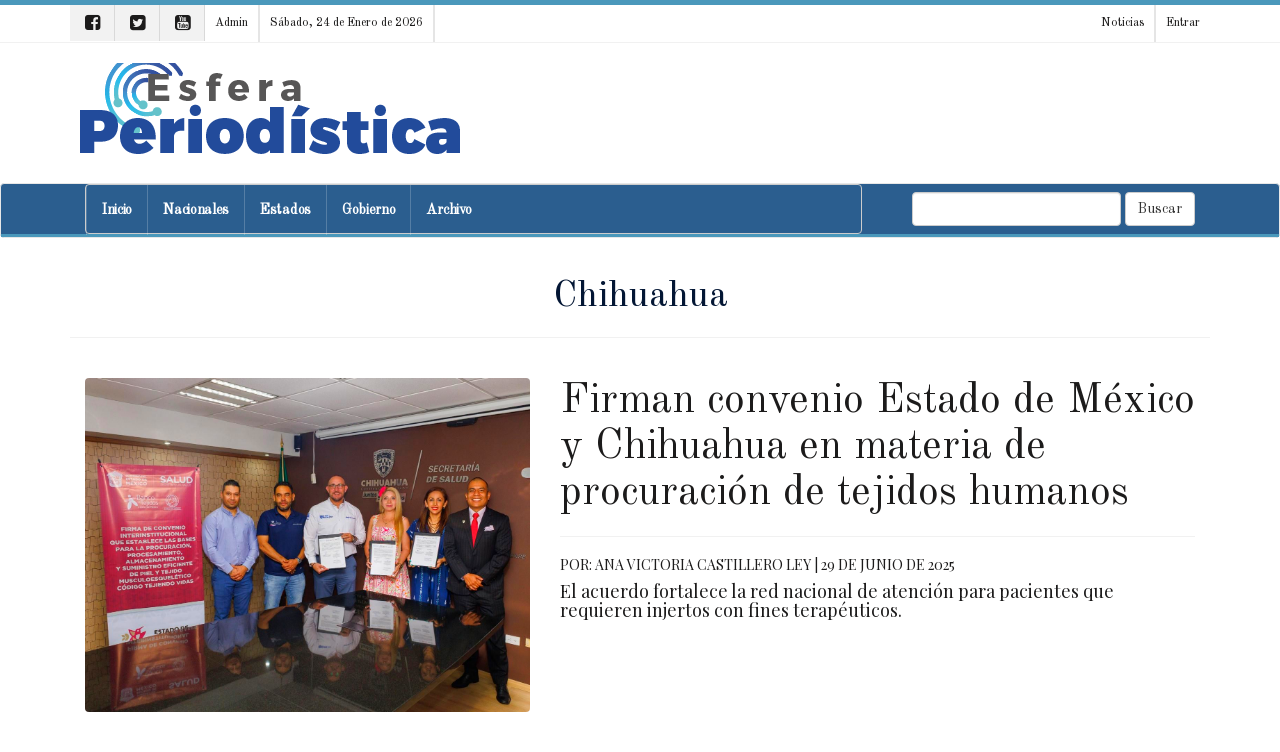

--- FILE ---
content_type: text/html; charset=UTF-8
request_url: https://esferaperiodistica.com.mx/estado?ST=122&ESTADO=Chihuahua
body_size: 6016
content:
<!DOCTYPE html>
<html>
	<head>

		<meta name="robots" content="index,follow" />

		<title>Chihuahua - Esfera Periodística</title>
		<meta name="title" content="Chihuahua, Esfera Periodística">
		<meta name="keywords" content="Chihuahua, ">
		<meta name="description" content="Chihuahua">

		<meta charset="utf-8">
   <meta name="robots" content="index,follow"/>
   <meta http-equiv="X-UA-Compatible" content="IE=edge">
   <meta name="viewport" content="width=device-width, initial-scale=1">
   <link href="images/icon.png" rel="icon" type="image/x-icon" />
   <link rel="stylesheet" href="portal/blue_custom.css" type="text/css">
   <link rel="stylesheet" href="//maxcdn.bootstrapcdn.com/bootstrap/3.3.7/css/bootstrap.min.css" integrity="sha384-BVYiiSIFeK1dGmJRAkycuHAHRg32OmUcww7on3RYdg4Va+PmSTsz/K68vbdEjh4u" crossorigin="anonymous">
   <link rel="stylesheet" href="//maxcdn.bootstrapcdn.com/font-awesome/4.7.0/css/font-awesome.min.css">
   <link rel="stylesheet" href="//enews.mx/css/pub.css">
   <script src="//ajax.googleapis.com/ajax/libs/jquery/1.11.3/jquery.min.js"></script>
   <script src="//maxcdn.bootstrapcdn.com/bootstrap/3.3.7/js/bootstrap.min.js" integrity="sha384-Tc5IQib027qvyjSMfHjOMaLkfuWVxZxUPnCJA7l2mCWNIpG9mGCD8wGNIcPD7Txa" crossorigin="anonymous" async></script>
   <!--[if lt IE 9]>
   <script src="http://html5shim.googlecode.com/svn/trunk/html5.js"></script>
   <![endif]-->
   <link rel="stylesheet" href="portal/color_jacke.css?v=e3jAyNjAxe3jQwODAz" type="text/css">
   <script src="//enews.mx/js/pub.js" async></script>
   <link rel="stylesheet" href="portal/fonts_old_standard_tt.css?v=e3jAyNjAxe3jQwODAz" type="text/css">

	</head>
	<body>

		
<div id="loading" class="loading" onClick="closeLoading();" style="display:none;"></div>
<div class="bgsecundario ptop5"></div>

<div class="hidden-md hidden-lg">

	<section id="top_essentials">

		<a href="//enews.mx/home"><li>Admin</li></a>
		<!-- <a href="clasificados"><li>Clasificados</li></a> -->

					<a href="login"><li>Entrar</li></a>
		
		<div class="clearfix"></div>

	</section>

	<div class="col-xs-8 col-sm-8 text-left">
		<div class="p10">
			<a href="index">
				<img src="//enews.mx/foto/logos/logo_esferaperiodistica.png?cc=e3jAyNjAxe3jQwODAz" style="max-height:50px;">
			</a>
		</div>
	</div>

	<div class="pull-right text-right pointer">
		<div class="m0 m20">
			<div type="button" class="collapsed m0 p0" onclick="$('#navmov').removeClass('hide').slideDown('300');">
				<i class="fa fa-bars fa-2x fontcolor"></i>
			</div>
		</div>
	</div>

	<div class="clearfix"></div>

	<ul id="navmov" class="navmov hide p20 mtop10 font bold hide">
		

  <li><a  href="index" >
    Inicio</a></li>



  <li><a  href="noticias_nacionales" >
    Nacionales</a></li>



  <li><a  href="noticias_regiones" >
    Estados</a></li>



  <li><a  href="noticias_categoria?CT=1" >
    Gobierno</a></li>



  <li><a  href="noticias_archivo" >
    Archivo</a></li>


	</ul>

	
	<div class="clearfix"></div>

	<div id="boxSearch" name="boxSearch" class="p10">
		<form id="formSearch" name="formSearch" role="search" class="form-inline" action="search" method="get" onsubmit="loading();">
			<div class="col-lg-3">
				<div class="input-group">
					<input type="text" class="form-control" placeholder="Buscar..." id="search" name="search" value="">
					<span class="input-group-btn">
						<button class="btn btn-default" type="submit">Buscar</button>
					</span>
				</div>
			</div>
		</form>
	</div>

</div>

<header class="hidden-xs hidden-sm font">

	<section id="top_essentials" class="border-bottom">

		<div class="container noprint">

			<div id="top_redes">

									<a href="https://facebook.com/EsferaPeriodistica"><i class="fa fa-facebook-square" aria-hidden="true"></i></a>
													<a href="https://twitter.com/EsferaPeriodistica"><i class="fa fa-twitter-square" aria-hidden="true"></i></a>
													<a href="https://youtube.com/channel/UCsuXXwg9-YF2roolwkKKu-Q"><i class="fa fa-youtube-square" aria-hidden="true"></i></a>
				
				<a href="//enews.mx/home"><li>Admin</li></a>
								<li>Sábado, 24 de Enero de 2026</li>

			</div>

			<div id="top_login">

				<a href="index"><li>Noticias</li></a>

				
									<a href="login"><li style="border-right:none;">Entrar</li></a>
				
			</div>

			<div class="clearfix"></div>

		</div>

	</section>

	<section id="top_logo">

		<div class="container">

			
			<div class="hidden-xs hidden-sm">

				
					<div id="logo" class="pull-left">
						<a href="index">
							<img src="//enews.mx/foto/logos/logo_esferaperiodistica.png?cc=e3jAyNjAxe3jQwODAz" style="display:block; max-height:100px;">
						</a>
					</div>

				
			</div>

		</div>

	</section>

	<nav class="navbar navbar-default bgcolor">

		<div class="container">

			<div class="collapse navbar-collapse" id="bs-example-navbar-collapse-1">

				<form class="navbar-form navbar-right hidden-xs hidden-sm hidden-md" id="formSearch" name="formSearch" role="search" action="search" method="get" onsubmit="loading();">
					<div class="form-group">
						<input type="text" class="form-control" id="search" name="search" value="">
						<button type="submit" class="btn btn-default">Buscar</button>
					</div>
				</form>

				<ul class="nav navbar-nav navbar font overflow border" style=" width:70%; height: 40px;">

											<li><a  href="index" >Inicio</a></li>
											<li><a  href="noticias_nacionales" >Nacionales</a></li>
											<li><a  href="noticias_regiones" >Estados</a></li>
											<li><a  href="noticias_categoria?CT=1" >Gobierno</a></li>
											<li><a  href="noticias_archivo" >Archivo</a></li>
					
				</ul>

			</div><!-- /.navbar-collapse -->

		</div>

		<div class="bgsecundario" style="height:3px;"></div>
	</nav>
	
</header>

<div class="container">
	<div id="alert" class="alert" onClick="closeAlert();" style="display:none;"></div>
</div>

<div class="clearfix"></div>


<div class="clearfix"></div>

<script>
function loadSubmenu(menu) {
	$("#submenu").load("inc_portal_submenu.php?MENU="+menu+"");
	$("#submenu").slideDown("fast");
	event.preventDefault();
}
</script>
<div class="container">

	<h1 class="bold fontGray text-center">Chihuahua</h1>


<hr/>


  
    <div>

      <div>

        
        
          <div class="col-md-5 mtop20">
            <a href="firman_convenio_estado_de_mexico_y_chihuahua_en_materia_de_procuracion_de_tejidos_humanos-e3Tc0e3jU0e3A.html"><img src="//enews.mx//foto/noticias/noticias_20250629123220_35.jpg" class="round box-sizing saturate"></a>
          </div>

          <div class="col-md-7">

            <div class="mtop20">
              
              
              <h1 class="bold p0" style="font-size:3em;"><a href="firman_convenio_estado_de_mexico_y_chihuahua_en_materia_de_procuracion_de_tejidos_humanos-e3Tc0e3jU0e3A.html">Firman convenio Estado de México y Chihuahua en materia de procuración de tejidos humanos</a></h1>
              <hr/>
              <h5 class="mayus fontSmall">Por: Ana Victoria Castillero Ley | 29 de Junio de 2025</h5>
              <h4>El acuerdo fortalece la red nacional de atención para pacientes que requieren injertos con fines terapéuticos.</h4>
            </div>

          </div>
        
        <div class="clearfix"></div>

      </div>

    </div>
    <div class="clearfix"></div>
    <div class="separador"></div>

  
<div class="clearfix"></div>

<div class="col-md-8 col-sm-12">

  
    <div>

      
        
        <div class="border-bottom ptop20 pbottom20 mbottom20 hoverWhite">

          
            <div class="col-md-4 hidden-sm hidden-xs mtop10">
              <a href="fallece_combatiente_en_chihuahua_durante_la_atencion_del_incendio_forestal_en_el_ejido_las_playascomision_nacional_forestal-e3TczODU0e3g.html"><img src="//enews.mx//foto/noticias/280_noticias_20250518111714_35.jpg" class="round box-sizing saturate"></a>
            </div>

          
          
            <div class="col-md-8 col-sm-12">

              <h2 class="bold p0 mbottom20"><a href="fallece_combatiente_en_chihuahua_durante_la_atencion_del_incendio_forestal_en_el_ejido_las_playascomision_nacional_forestal-e3TczODU0e3g.html">Fallece combatiente en Chihuahua durante la atención del incendio forestal en el Ejido Las Playas
Comisión Nacional Forestal </a></h2>

              <p class="mayus fontMini bold pbottom20">
                                                DOM, 18 MAY 2025 | Ana Victoria Castillero Ley              </p>

              <p>Expresamos nuestro respeto y  solidaridad con su familia, compañeros y comunidad. </p>

            </div>

          
          <div class="clearfix"></div>

        </div>

      
        
        <div class="border-bottom ptop20 pbottom20 mbottom20 hoverWhite">

          
            <div class="col-md-4 hidden-sm hidden-xs mtop10">
              <a href="adios_a_todos-e3TU3NDYzOA.html"><img src="//enews.mx//foto/noticias/280_noticias_20210803012659_2424.jpg" class="round box-sizing saturate"></a>
            </div>

          
          
            <div class="col-md-8 col-sm-12">

              <h2 class="bold p0 mbottom20"><a href="adios_a_todos-e3TU3NDYzOA.html">Adiós a todos</a></h2>

              <p class="mayus fontMini bold pbottom20">
                                                MAR, 03 AGO 2021 | El patriota               </p>

              <p></p>

            </div>

          
          <div class="clearfix"></div>

        </div>

      
        
        <div class="border-bottom ptop20 pbottom20 mbottom20 hoverWhite">

          
            <div class="col-md-4 hidden-sm hidden-xs mtop10">
              <a href="impiden_morenistas_que_corral_endeudara_mas_a_chihuahua-e3TU0e3zcze3g.html"><img src="//enews.mx//foto/noticias/280_noticias_20210125064542_1625.jpg" class="round box-sizing saturate"></a>
            </div>

          
          
            <div class="col-md-8 col-sm-12">

              <h2 class="bold p0 mbottom20"><a href="impiden_morenistas_que_corral_endeudara_mas_a_chihuahua-e3TU0e3zcze3g.html">Impiden morenistas que Corral endeudara más a Chihuahua </a></h2>

              <p class="mayus fontMini bold pbottom20">
                                                LUN, 25 ENE 2021 | Redacción              </p>

              <p>Corral pretendía endeudar Chihuahua a un plazo de 20 años a siete meses de concluir su administración</p>

            </div>

          
          <div class="clearfix"></div>

        </div>

      
        
        <div class="border-bottom ptop20 pbottom20 mbottom20 hoverWhite">

          
            <div class="col-md-4 hidden-sm hidden-xs mtop10">
              <a href="juez_de_chihuahua_dicta_medidas_para_proteger_salud_de_poblacion_migrante_expulsada_de_eua_ante_covid19-e3TUwOTQwNA.html"><img src="//enews.mx//foto/noticias/280_noticias_20200521164606_1059.jpg" class="round box-sizing saturate"></a>
            </div>

          
          
            <div class="col-md-8 col-sm-12">

              <h2 class="bold p0 mbottom20"><a href="juez_de_chihuahua_dicta_medidas_para_proteger_salud_de_poblacion_migrante_expulsada_de_eua_ante_covid19-e3TUwOTQwNA.html">Juez de Chihuahua dicta medidas para proteger salud de población migrante expulsada de EUA ante COVID19</a></h2>

              <p class="mayus fontMini bold pbottom20">
                                                JUE, 21 MAY 2020 | Clara López               </p>

              <p>El juez Segundo de Distrito de Chihuahua, Arturo Alberto González Ferreiro, ordenó al presidente de México destinar recursos federales para la atención y protección de la salud de las personas migrantes expulsadas de EUA.</p>

            </div>

          
          <div class="clearfix"></div>

        </div>

          </div>

  

      <section class="text-center">
      Página 1 de 1 | 5 Registros totales
    </section>
  

</div>

	<div class="col-md-4 col-sm-12">

		<div>


	
		
			
			

		

		
	

	<!-- Genérico requerido -->


			<div class="round border p20 bgWhite mtop20 mb20 overflow p5 hoveri" style="border:dashed 1px gray; background-color:#fdfdfd; font-family:Arial; font-weight:100;">
			<h4 class="p0 m0">
				<a
				href="https://cursoceneval.com.mx"
				style="color:blue; font-size:1.2em;"
				target="_blank">
				Termina tu preparatoria con un examen
			</a>
		</h4>
		<p style="color:green" class="bold">
			<a href="https://cursoceneval.com.mx" target="_blank">cursoceneval.com.mx</a><br/>
			<a href="https://cursoceneval.com.mx" target="_blank">Curso en línea Ceneval | Prepa en un examen</a>
		</p>
	</div>
</div>
		<hr/>
		<div>
		<ul class="nav noprint">
					<li><a href="./ciudad?CITY=439&CIUDAD=Acambay">Acambay</a></li>
					<li><a href="./ciudad?CITY=440&CIUDAD=Acolman">Acolman</a></li>
					<li><a href="./ciudad?CITY=441&CIUDAD=Aculco">Aculco</a></li>
					<li><a href="./ciudad?CITY=442&CIUDAD=Almoloya de Alquisiras">Almoloya de Alquisiras</a></li>
					<li><a href="./ciudad?CITY=443&CIUDAD=Almoloya de Juárez">Almoloya de Juárez</a></li>
					<li><a href="./ciudad?CITY=444&CIUDAD=Almoloya del Río">Almoloya del Río</a></li>
					<li><a href="./ciudad?CITY=445&CIUDAD=Amanalco">Amanalco</a></li>
					<li><a href="./ciudad?CITY=446&CIUDAD=Amatepec">Amatepec</a></li>
					<li><a href="./ciudad?CITY=447&CIUDAD=Amecameca">Amecameca</a></li>
					<li><a href="./ciudad?CITY=448&CIUDAD=Apaxco">Apaxco</a></li>
					<li><a href="./ciudad?CITY=449&CIUDAD=Atenco">Atenco</a></li>
					<li><a href="./ciudad?CITY=451&CIUDAD=Atizapán">Atizapán</a></li>
					<li><a href="./ciudad?CITY=452&CIUDAD=Atizapán de Zaragoza">Atizapán de Zaragoza</a></li>
					<li><a href="./ciudad?CITY=498&CIUDAD=Atlacomulco">Atlacomulco</a></li>
					<li><a href="./ciudad?CITY=2586&CIUDAD=Atlautla">Atlautla</a></li>
					<li><a href="./ciudad?CITY=2587&CIUDAD=Axapusco">Axapusco</a></li>
					<li><a href="./ciudad?CITY=2588&CIUDAD=Ayapango">Ayapango</a></li>
					<li><a href="./ciudad?CITY=2589&CIUDAD=Calimaya">Calimaya</a></li>
					<li><a href="./ciudad?CITY=2590&CIUDAD=Capulhuac">Capulhuac</a></li>
					<li><a href="./ciudad?CITY=2591&CIUDAD=Chalco">Chalco</a></li>
					<li><a href="./ciudad?CITY=2592&CIUDAD=Chapa de Mota">Chapa de Mota</a></li>
					<li><a href="./ciudad?CITY=2593&CIUDAD=Chapultepec">Chapultepec</a></li>
					<li><a href="./ciudad?CITY=2594&CIUDAD=Chiautla">Chiautla</a></li>
					<li><a href="./ciudad?CITY=2595&CIUDAD=Chicoloapan">Chicoloapan</a></li>
					<li><a href="./ciudad?CITY=2596&CIUDAD=Chiconcuac">Chiconcuac</a></li>
					<li><a href="./ciudad?CITY=2597&CIUDAD=Chimalhuacán">Chimalhuacán</a></li>
					<li><a href="./ciudad?CITY=2598&CIUDAD=Coacalco de Berriozábal">Coacalco de Berriozábal</a></li>
					<li><a href="./ciudad?CITY=2599&CIUDAD=Coatepec Harinas">Coatepec Harinas</a></li>
					<li><a href="./ciudad?CITY=2600&CIUDAD=Cocotitlán">Cocotitlán</a></li>
					<li><a href="./ciudad?CITY=2601&CIUDAD=Coyotepec">Coyotepec</a></li>
					<li><a href="./ciudad?CITY=2602&CIUDAD=Cuautitlán">Cuautitlán</a></li>
					<li><a href="./ciudad?CITY=2603&CIUDAD=Cuautitlán Izcalli">Cuautitlán Izcalli</a></li>
					<li><a href="./ciudad?CITY=2604&CIUDAD=Donato Guerra">Donato Guerra</a></li>
					<li><a href="./ciudad?CITY=2605&CIUDAD=Ecatepec de Morelos">Ecatepec de Morelos</a></li>
					<li><a href="./ciudad?CITY=2606&CIUDAD=Ecatzingo">Ecatzingo</a></li>
					<li><a href="./ciudad?CITY=2607&CIUDAD=El Oro">El Oro</a></li>
					<li><a href="./ciudad?CITY=2608&CIUDAD=Huehuetoca">Huehuetoca</a></li>
					<li><a href="./ciudad?CITY=2609&CIUDAD=Hueypoxtla">Hueypoxtla</a></li>
					<li><a href="./ciudad?CITY=2610&CIUDAD=Huixquilucan">Huixquilucan</a></li>
					<li><a href="./ciudad?CITY=2611&CIUDAD=Isidro Fabela">Isidro Fabela</a></li>
					<li><a href="./ciudad?CITY=2612&CIUDAD=Ixtapaluca">Ixtapaluca</a></li>
					<li><a href="./ciudad?CITY=2613&CIUDAD=Ixtapan de la Sal">Ixtapan de la Sal</a></li>
					<li><a href="./ciudad?CITY=2614&CIUDAD=Ixtapan del Oro">Ixtapan del Oro</a></li>
					<li><a href="./ciudad?CITY=2615&CIUDAD=Ixtlahuaca">Ixtlahuaca</a></li>
					<li><a href="./ciudad?CITY=2861&CIUDAD=Jalatlaco">Jalatlaco</a></li>
					<li><a href="./ciudad?CITY=2616&CIUDAD=Jaltenco">Jaltenco</a></li>
					<li><a href="./ciudad?CITY=2617&CIUDAD=Jilotepec">Jilotepec</a></li>
					<li><a href="./ciudad?CITY=2618&CIUDAD=Jilotzingo">Jilotzingo</a></li>
					<li><a href="./ciudad?CITY=2619&CIUDAD=Jiquipilco">Jiquipilco</a></li>
					<li><a href="./ciudad?CITY=2620&CIUDAD=Jocotitlán">Jocotitlán</a></li>
					<li><a href="./ciudad?CITY=2621&CIUDAD=Joquicingo">Joquicingo</a></li>
					<li><a href="./ciudad?CITY=2622&CIUDAD=Juchitepec">Juchitepec</a></li>
					<li><a href="./ciudad?CITY=2623&CIUDAD=La Paz">La Paz</a></li>
					<li><a href="./ciudad?CITY=2624&CIUDAD=Lerma">Lerma</a></li>
					<li><a href="./ciudad?CITY=2625&CIUDAD=Luvianos">Luvianos</a></li>
					<li><a href="./ciudad?CITY=2626&CIUDAD=Malinalco">Malinalco</a></li>
					<li><a href="./ciudad?CITY=2627&CIUDAD=Melchor Ocampo">Melchor Ocampo</a></li>
					<li><a href="./ciudad?CITY=2628&CIUDAD=Metepec">Metepec</a></li>
					<li><a href="./ciudad?CITY=2629&CIUDAD=Mexicaltzingo">Mexicaltzingo</a></li>
					<li><a href="./ciudad?CITY=2630&CIUDAD=Morelos">Morelos</a></li>
					<li><a href="./ciudad?CITY=2631&CIUDAD=Naucalpan de Juárez">Naucalpan de Juárez</a></li>
					<li><a href="./ciudad?CITY=2632&CIUDAD=Nextlalpan">Nextlalpan</a></li>
					<li><a href="./ciudad?CITY=2633&CIUDAD=Nezahualcóyotl">Nezahualcóyotl</a></li>
					<li><a href="./ciudad?CITY=2634&CIUDAD=Nicolás Romero">Nicolás Romero</a></li>
					<li><a href="./ciudad?CITY=2635&CIUDAD=Nopaltepec">Nopaltepec</a></li>
					<li><a href="./ciudad?CITY=2636&CIUDAD=Ocoyoacac">Ocoyoacac</a></li>
					<li><a href="./ciudad?CITY=2637&CIUDAD=Ocuilan">Ocuilan</a></li>
					<li><a href="./ciudad?CITY=2638&CIUDAD=Otumba">Otumba</a></li>
					<li><a href="./ciudad?CITY=2639&CIUDAD=Otzoloapan">Otzoloapan</a></li>
					<li><a href="./ciudad?CITY=2640&CIUDAD=Otzolotepec">Otzolotepec</a></li>
					<li><a href="./ciudad?CITY=2641&CIUDAD=Ozumba">Ozumba</a></li>
					<li><a href="./ciudad?CITY=2642&CIUDAD=Papalotla">Papalotla</a></li>
					<li><a href="./ciudad?CITY=2643&CIUDAD=Polotitlán">Polotitlán</a></li>
					<li><a href="./ciudad?CITY=2644&CIUDAD=Rayón">Rayón</a></li>
					<li><a href="./ciudad?CITY=2645&CIUDAD=San Antonio la Isla">San Antonio la Isla</a></li>
					<li><a href="./ciudad?CITY=2646&CIUDAD=San Felipe del Progreso">San Felipe del Progreso</a></li>
					<li><a href="./ciudad?CITY=2648&CIUDAD=San José del Rincón">San José del Rincón</a></li>
					<li><a href="./ciudad?CITY=2647&CIUDAD=San Martín de las Pirámides">San Martín de las Pirámides</a></li>
					<li><a href="./ciudad?CITY=2649&CIUDAD=San Mateo Atenco">San Mateo Atenco</a></li>
					<li><a href="./ciudad?CITY=2650&CIUDAD=San Simón de Guerrero">San Simón de Guerrero</a></li>
					<li><a href="./ciudad?CITY=2651&CIUDAD=Santo Tomás">Santo Tomás</a></li>
					<li><a href="./ciudad?CITY=2652&CIUDAD=Soyaniquilpan de Juárez">Soyaniquilpan de Juárez</a></li>
					<li><a href="./ciudad?CITY=2653&CIUDAD=Sultepec">Sultepec</a></li>
					<li><a href="./ciudad?CITY=2654&CIUDAD=Tecámac">Tecámac</a></li>
					<li><a href="./ciudad?CITY=2655&CIUDAD=Tejupilco">Tejupilco</a></li>
					<li><a href="./ciudad?CITY=2656&CIUDAD=Temamatla">Temamatla</a></li>
					<li><a href="./ciudad?CITY=2657&CIUDAD=Temascalapa">Temascalapa</a></li>
					<li><a href="./ciudad?CITY=2658&CIUDAD=Temascalcingo">Temascalcingo</a></li>
					<li><a href="./ciudad?CITY=2659&CIUDAD=Temascaltepec">Temascaltepec</a></li>
					<li><a href="./ciudad?CITY=2660&CIUDAD=Temoaya">Temoaya</a></li>
					<li><a href="./ciudad?CITY=2661&CIUDAD=Tenancingo">Tenancingo</a></li>
					<li><a href="./ciudad?CITY=2662&CIUDAD=Tenango del Aire">Tenango del Aire</a></li>
					<li><a href="./ciudad?CITY=2663&CIUDAD=Tenango del Valle">Tenango del Valle</a></li>
					<li><a href="./ciudad?CITY=2664&CIUDAD=Teoloyucán">Teoloyucán</a></li>
					<li><a href="./ciudad?CITY=2665&CIUDAD=Teotihuacán">Teotihuacán</a></li>
					<li><a href="./ciudad?CITY=2666&CIUDAD=Tepetlaoxtoc">Tepetlaoxtoc</a></li>
					<li><a href="./ciudad?CITY=2667&CIUDAD=Tepetlixpa">Tepetlixpa</a></li>
					<li><a href="./ciudad?CITY=2668&CIUDAD=Tepotzotlán">Tepotzotlán</a></li>
					<li><a href="./ciudad?CITY=2669&CIUDAD=Tequixquiac">Tequixquiac</a></li>
					<li><a href="./ciudad?CITY=2670&CIUDAD=Texcaltitlán">Texcaltitlán</a></li>
					<li><a href="./ciudad?CITY=2671&CIUDAD=Texcalyacac">Texcalyacac</a></li>
					<li><a href="./ciudad?CITY=2672&CIUDAD=Texcoco">Texcoco</a></li>
					<li><a href="./ciudad?CITY=2673&CIUDAD=Tezoyuca">Tezoyuca</a></li>
					<li><a href="./ciudad?CITY=2674&CIUDAD=Tianguistenco">Tianguistenco</a></li>
					<li><a href="./ciudad?CITY=2675&CIUDAD=Timilpan">Timilpan</a></li>
					<li><a href="./ciudad?CITY=2676&CIUDAD=Tlalmanalco">Tlalmanalco</a></li>
					<li><a href="./ciudad?CITY=2677&CIUDAD=Tlalnepantla de Baz">Tlalnepantla de Baz</a></li>
					<li><a href="./ciudad?CITY=2678&CIUDAD=Tlatlaya">Tlatlaya</a></li>
					<li><a href="./ciudad?CITY=2679&CIUDAD=Toluca">Toluca</a></li>
					<li><a href="./ciudad?CITY=2680&CIUDAD=Tonanitla">Tonanitla</a></li>
					<li><a href="./ciudad?CITY=2681&CIUDAD=Tonatico">Tonatico</a></li>
					<li><a href="./ciudad?CITY=2682&CIUDAD=Tultepec">Tultepec</a></li>
					<li><a href="./ciudad?CITY=2683&CIUDAD=Tultitlán">Tultitlán</a></li>
					<li><a href="./ciudad?CITY=2684&CIUDAD=Valle de Bravo">Valle de Bravo</a></li>
					<li><a href="./ciudad?CITY=2685&CIUDAD=Valle de Chalco Solidaridad">Valle de Chalco Solidaridad</a></li>
					<li><a href="./ciudad?CITY=2686&CIUDAD=Villa de Allende">Villa de Allende</a></li>
					<li><a href="./ciudad?CITY=2687&CIUDAD=Villa del Carbón">Villa del Carbón</a></li>
					<li><a href="./ciudad?CITY=2688&CIUDAD=Villa Guerrero">Villa Guerrero</a></li>
					<li><a href="./ciudad?CITY=2689&CIUDAD=Villa Victoria">Villa Victoria</a></li>
					<li><a href="./ciudad?CITY=2690&CIUDAD=Xalatlaco">Xalatlaco</a></li>
					<li><a href="./ciudad?CITY=2691&CIUDAD=Xonacatlán">Xonacatlán</a></li>
					<li><a href="./ciudad?CITY=2692&CIUDAD=Zacazonapan">Zacazonapan</a></li>
					<li><a href="./ciudad?CITY=2693&CIUDAD=Zacualpan">Zacualpan</a></li>
					<li><a href="./ciudad?CITY=2694&CIUDAD=Zinacantepec">Zinacantepec</a></li>
					<li><a href="./ciudad?CITY=2695&CIUDAD=Zumpahuacán">Zumpahuacán</a></li>
					<li><a href="./ciudad?CITY=2696&CIUDAD=Zumpango">Zumpango</a></li>
				</ul>
</div>

	</div>

</div>
<div class="clearfix"></div>
<footer class="p0 font">
	<div class="container p20">
		<div>
			<div class="pull-right col-md-5 text-right">
				<h3 class="font bold">Esfera Periodística</h3>
				<p></p>

									<a href="https://facebook.com/EsferaPeriodistica" class="hover"><i class="fa fa-3x fa-facebook-square"></i></a>
													<a href="https://twitter.com/EsferaPeriodistica" class="hover"><i class="fa fa-3x fa-twitter-square"></i></a>
													<a href="https://youtube.com/channel/UCsuXXwg9-YF2roolwkKKu-Q" class="hover"><i class="fa fa-3x fa-youtubr-square"></i></a>
							</div>
			<div class="clearfix hidden-md hidden-lg"></div>
			<hr class="hidden-md hidden-lg"/>
			<div class="pull-left col-md-6">
				<h5 class="bold"><a href="index">Portada</a> | <a href="contacto">Cont&aacute;cto</a> | <a href="directorio">Qui&eacute;nes somos</a> | <a href="directorio">Directorio</a> | <a href="publicidad">Publicidad</a></h5>
				<h5><a href="politicas_cookies">Política de uso de cookies</a> | <a href="politicas_privacidad">Política de privacidad</a></h5>
			</div>
			<div class="clearfix"></div>
		</div>
		<div class="hidden-xs hidden-sm">
			<hr/>
			<div class="clearfix"></div>
			<img src="//enews.mx/foto/logos/logo_esferaperiodistica.png" class="grayscale hover" style="height:60px;"/>
		</div>
	</div>
	<div class="text-center bold">
		<p class="fontMini">Powered by <a href="https://enews.mx">enews.mx</a></p>
	</div>
</footer>
<!-- Global site tag (gtag.js) - Google Analytics -->
<script async src="https://www.googletagmanager.com/gtag/js?id=UA-142118267-4"></script>
<script>
  window.dataLayer = window.dataLayer || [];
  function gtag(){dataLayer.push(arguments);}
  gtag('js', new Date());

  gtag('config', 'UA-142118267-4');
</script>

	</body>
</html>



--- FILE ---
content_type: text/css
request_url: https://enews.mx/css/pub.css
body_size: 4074
content:
@charset "utf-8";
/* CSS Document */
/* VERSION 2015.07.31 ES */
/** Body **/
body {
}

/** Fondos **/

.bgWhite { background-color:#fff; }
.bgColor { background-color:#D91111; }
.bgDark { background-color:#04323D; }
.bgLight { background-color:#f6f6f6; }

.bgGray { background-color:#f9f9f9; }
.bgGrayDark { background-color:#5a5c5e; }
.bgGrayLight { background-color:#f1f1f1; }

.LinkBlanco a, .LinkBlanco a:link, .LinkBlanco a:active, .LinkBlanco a:visited,
.linkBlanco a, .linkBlanco a:link, .linkBlanco a:active, .linkBlanco a:visited,
.lb a, .lb a:link, .lb a:active, .lb a:visited
{ color:#fff; text-decoration:none; }

.LinkBlanco a:hover, .linkBlanco a:hover, .lb a:hover
{ text-decoration:underline; }

.LinkNegro a, .LinkNegro a:link, .LinkNegro a:active, .LinkNegro a:visited,
.linkNegro a, .linkNegro a:link, .linkNegro a:active, .linkNegro a:visited,
.ln a, .ln a:link, .ln a:active, .ln a:visited
{ color:#04323D; text-decoration:none; }

.LinkNegro a:hover, .linkNegro a:hover, .ln a:hover
{ text-decoration:underline; }

.LinkAzul a, .LinkAzul a:link, .LinkAzul a:active, .LinkAzul a:visited,
.linkAzul a, .linkAzul a:link, .linkAzul a:active, .linkAzul a:visited,
.ln a, .ln a:link, .ln a:active, .ln a:visited
{ color:#04323D; text-decoration:none; }

.linkAzul a:hover, .linkAzul a:hover, .la a:hover
{ text-decoration:underline; }

.LinkRojo a, .LinkRojo a:link, .LinkRojo a:active, .LinkRojo a:visited,
.linkRojo a, .linkRojo a:link, .linkRojo a:active, .linkRojo a:visited,
.lr a, .lr a:link, .lr a:visited, .lr a:active
{ color:#D91111; text-decoration: none; }

.LinkRojo a:hover, .linkRojo a:hover, .lr a:hover
{ text-decoration:underline; }

.Nu a, .Nu a:link, .Nu a:active, .Nu a:visited,
.nu a, .nu a:link, .nu a:active, .nu a:visited,
.hu a, .hu a:link, .hu a:active, .hu a:visited
{ text-decoration:none; }

.Nu a:hover, .nu a:hover
{ text-decoration:none; }

.hu a:hover
{ text-decoration:underline; }


/** Border **/

.border { border:solid 1px #ccc; }
.border-bottom { border-bottom:solid 1px #ccc; }
.border-top { border-top:solid 1px #ccc; }
.border-left { border-left:solid 1px #ccc; }
.border-right { border-right:solid 1px #ccc; }
.borderBlack { border:solid 1px #000; }
.borderWhite { border:solid 1px #fff; }

.border-bottom-white-dashed { border-bottom:dashed 1px #fff; }
.border-bottom-black-dashed { border-bottom:dashed 1px #ccc; }


a:link, a:active, a:visited, { color:#D91111; text-decoration:none; }
a:hover { text-decoration:underline; }

.LinkBlanco a, .LinkBlanco a:link, .LinkBlanco a:active, .LinkBlanco a:visited,
.linkBlanco a, .linkBlanco a:link, .linkBlanco a:active, .linkBlanco a:visited,
.lb a, .lb a:link, .lb a:active, .lb a:visited
{ color:#fff; text-decoration:none; }

.LinkBlanco a:hover, .linkBlanco a:hover, .lb a:hover
{ text-decoration:underline; }

.LinkNegro a, .LinkNegro a:link, .LinkNegro a:active, .LinkNegro a:visited,
.linkNegro a, .linkNegro a:link, .linkNegro a:active, .linkNegro a:visited,
.ln a, .ln a:link, .ln a:active, .ln a:visited
{ color:#04323D; text-decoration:none; }

.LinkNegro a:hover, .linkNegro a:hover, .ln a:hover
{ text-decoration:underline; }

.LinkAzul a, .LinkAzul a:link, .LinkAzul a:active, .LinkAzul a:visited,
.linkAzul a, .linkAzul a:link, .linkAzul a:active, .linkAzul a:visited,
.ln a, .ln a:link, .ln a:active, .ln a:visited
{ color:#04323D; text-decoration:none; }

.linkAzul a:hover, .linkAzul a:hover, .la a:hover
{ text-decoration:underline; }

.LinkRojo a, .LinkRojo a:link, .LinkRojo a:active, .LinkRojo a:visited,
.linkRojo a, .linkRojo a:link, .linkRojo a:active, .linkRojo a:visited,
.lr a, .lr a:link, .lr a:visited, .lr a:active
{ color:#D91111; text-decoration: none; }

.LinkRojo a:hover, .linkRojo a:hover, .lr a:hover
{ text-decoration:underline; }

.Nu a, .Nu a:link, .Nu a:active, .Nu a:visited,
.nu a, .nu a:link, .nu a:active, .nu a:visited,
.hu a, .hu a:link, .hu a:active, .hu a:visited
{ text-decoration:none; }

.Nu a:hover, .nu a:hover
{ text-decoration:none; }

.hu a:hover
{ text-decoration:underline; }


/** Border **/

.border { border:solid 1px #ccc; }
.border-bottom { border-bottom:solid 1px #ccc; }
.border-top { border-top:solid 1px #ccc; }
.border-left { border-left:solid 1px #ccc; }
.border-right { border-right:solid 1px #ccc; }
.borderBlack { border:solid 1px #000; }
.borderWhite { border:solid 1px #fff; }

.border-bottom-white-dashed { border-bottom:dashed 1px #fff; }
.border-bottom-black-dashed { border-bottom:dashed 1px #ccc; }

/** Generales **/

.guide { background-image:url(../img/guias.png); }
.left { float:left; }
.right { float:right; }
.right_movil { float:right; }
.left_movil { float:left; }
.bold { font-weight:bold; }
.clear { clear:both; }
.hide_movil { display:block; }
.only_movil { display:none; }
.hide, .hidem { display:none; }
.separador { border-bottom: solid 1px #ddd; margin-top:20px; margin-bottom:20px; }
.fixed { position:fixed; }
.block { display:block; }
.pointer {cursor:pointer; }
.hide { display:none; }
.round { -moz-border-radius: 4px; border-radius: 4px; -webkit-border-radius:4px; overflow:hidden; }
.round_max { -moz-border-radius: 25%; border-radius: 25%; -webkit-border-radius:25%; overflow:hidden; }
.hide_desktop { display:none; }

.box-sizing { width:100%;
-webkit-box-sizing: border-box;
-moz-box-sizing: border-box;
box-sizing: border-box; }

.code, code { padding:7px; border:solid 1px #7CFF4F; background:#000; color:#D1D1D1; display: inline-block; width:100%; height:66px; font-size:12px; overflow:auto; content: "1"; }
.instruccion, .instrucciones { padding:10px; padding-left:40px; font-size:12px; }

#loading { display:none; width:100%; height:100%; left:0; right:0; top:0; bottom:0; background: url(../img/load.gif) #000 center center no-repeat; opacity:0.9; position:fixed; height:cover; width:cover; z-index:4000; display:none;}
.load { padding:40px; background:url(../img/load.gif) center center no-repeat; }

.shadow {
-webkit-box-shadow: 1px 1px 1px rgba(0, 0, 0, 0.2);
-moz-box-shadow: 1px 1px 1px rgba(0, 0, 0, 0.2);
box-shadow: 1px 1px 1px rgba(0, 0, 0, 0.2);
}

/** Opacity **/

.overFlow { overflow:hidden; }
.overFlowScroll { overflow:auto; }

.opacityBlack_20 { background-color:rgba(0,0,0,0.2); }
.opacityBlack_40 { background-color:rgba(0,0,0,0.4); }
.opacityBlack_60 { background-color:rgba(0,0,0,0.6); }
.opacityBlack_80 { background-color:rgba(0,0,0,0.8); }

.opacityWhite_20 { background-color:rgba(255,255,255,0.2); }
.opacityWhite_40 { background-color:rgba(255,255,255,0.4); }
.opacityWhite_60 { background-color:rgba(255,255,255,0.6); }
.opacityWhite_80 { background-color:rgba(255,255,255,0.8); }

/** Alertas **/

.required_field, .required, .error { border:solid 1px #ff2626; }

/** Margen **/
.my-1 { margin-top: 10px margin-bottom:10px;}
.my-2 { margin-top: 20px margin-bottom:20px;}
.my-3 { margin-top: 30px margin-bottom:30px;}
.my-4 { margin-top: 40px margin-bottom:40px;}
.my-5 { margin-top: 50px margin-bottom:50px;}

.mauto { margin:auto; }
.m0 { margin:0px; }
.m5 { margin:5px; }
.m10 { margin:10px; }
.m20 { margin:20px; }

.mtop0 { margin-top:0px; }
.mtop5 { margin-top:5px; }
.mtop10 { margin-top:10px; }
.mtop20 { margin-top:20px; }
.mtop40 { margin-top:40px; }

.mbottom0 { margin-bottom:0px; }
.mbottom5 { margin-bottom:5px; }
.mbottom10 { margin-bottom:10px; }
.mbottom20 { margin-bottom:20px; }
.mbottom40 { margin-bottom:40px; }
.mbottom60 { margin-bottom:60px; }
.mbottom80 { margin-bottom:80px; }

.mleft0 { margin-left:0px; }
.mleft10 { margin-left:10px; }
.mleft20 { margin-left:20px; }
.mleft40 { margin-left:20px; }

.mright0 { margin-right:0px; }
.mright10 { margin-right:10px; }
.mright20 { margin-right:20px; }
.mright40 { margin-right:20px; }

/** Padding **/

.p0 { padding:0px; }
.p5 { padding:5px; }
.p10 { padding:10px; }
.p20 { padding:20px; }
.p40 { padding:40px; }
.p60 { padding:60px; }

.ptop5 { padding-top:5px; }
.ptop10 { padding-top:10px; }
.ptop20 { padding-top:20px; }
.ptop40 { padding-top:40px; }
.ptop60 { padding-top:60px; }

.pbottom5 { padding-bottom:5px; }
.pbottom10 { padding-bottom:10px; }
.pbottom20 { padding-bottom:20px; }
.pbottom40 { padding-bottom:40px; }
.pbottom60 { padding-bottom:60px; }

.pleft5 { padding-left:5px; }
.pleft10 { padding-left:10px; }
.pleft20 { padding-left:20px; }
.pleft40 { padding-left:40px; }
.pleft60 { padding-left:60px; }

.pright5 { padding-right:5px; }
.pright10 { padding-right:10px; }
.pright20 { padding-right:20px; }
.pright40 { padding-right:40px; }
.pright60 { padding-right:60px; }

.h50 { min-height:50px; }
.h100 { min-height:100px; }
.h200 { min-height:200px; }
.h300 { min-height:300px; }
.h400 { min-height:400px; }
.h500 { min-height:500px; }
.h600 { min-height:600px; }

/** Hover **/

.hover {
opacity:0.6;
-webkit-opacity:0.6;
-moz-opacity:0.6;
filter: alpha(opacity = 60);
}
.hover:hover {
opacity:1.0;
-webkit-opacity:1;
-moz-opacity:1;
filter: alpha(opacity = 100);
transition: all 0.3s ease-in-out;
-moz-transition: all 0.3s ease-in-out;
-webkit-transition: all 0.3s ease-in-out;
}

.hoveri {
opacity:1;
-webkit-opacity:1;
-moz-opacity:1;
filter: alpha(opacity = 100);
}
.hoveri:hover {
opacity:0.6;
-webkit-opacity:0.6;
-moz-opacity:0.6;
filter: alpha(opacity = 60);
transition: all 0.3s ease-in-out;
-moz-transition: all 0.3s ease-in-out;
-webkit-transition: all 0.3s ease-in-out;
}

.hoverOut {
opacity:0.3;
-webkit-opacity:0.3;
-moz-opacity:0.3;
filter: alpha(opacity = 30);
}
.hoverOut:hover { opacity:1.0;
-webkit-opacity:1;
-moz-opacity:1;
filter: alpha(opacity = 100);
transition: all 0.3s ease-in-out;
-moz-transition: all 0.3s ease-in-out;
-webkit-transition: all 0.3s ease-in-out;
}

.hoverColorDark { background-color:#3B6490; }
.hoverColorDark:hover { background-color:#8A9CAF;
transition: all 0.3s ease-in-out;
-moz-transition: all 0.3s ease-in-out;
-webkit-transition: all 0.3s ease-in-out;
}

.hoverColorLight { background-color:#d8e0e9; }
.hoverColorLight:hover {
background-color:#fff;
transition: all 0.3s ease-in-out;
-moz-transition: all 0.3s ease-in-out;
-webkit-transition: all 0.3s ease-in-out;
}

.hoverWhite { color:#4c4c4c; background-color:#fff; }
.hoverWhite:hover {
background-color:#e3e3e3; color:#000;
transition: all 0.3s ease-in-out;
-moz-transition: all 0.3s ease-in-out;
-webkit-transition: all 0.3s ease-in-out;
}

.hoverGray { color:#4c4c4c; background-color:#e3e3e3; }
.hoverGray:hover {
background-color:#fff; color:#000;
transition: all 0.3s ease-in-out;
-moz-transition: all 0.3s ease-in-out;
-webkit-transition: all 0.3s ease-in-out;
}

/* Icons */

<link rel="icon" type="image/png" href="img/icon-16x16.png" sizes="16x16">
<link rel="icon" type="image/png" href="img/icon-32x32.png" sizes="32x32">
<link rel="icon" type="image/png" href="img/icon-96x96.png" sizes="96x96">
<link rel="icon" type="image/png" href="img/icon-196x196.png" sizes="196x196">
<link rel="icon" type="image/png" href="img/icon-160x160.png" sizes="160x160">

/** Box **/

.box { border:solid 1px #ccc; }
.box_center { margin-right:auto; margin-left:auto; }
.box_top { border-bottom:solid 1px #ccc; background:#f9f9f9; padding:10px; font-size:20px; font-family: Arial, Helvetica, sans-serif; color:#656565; font-weight:normal; }
.box_bottom { border-top:solid 2px #ccc; background:#f9f9f9; padding:10px; font-size:14px; }
.box_middle { background:#fff; padding:10px; font-size:14px; }

/** Versiones anteriores **/
/** Movil **/

@media screen and (max-width: 580px){

#menu_movil { display:block; }
#menu { display:none; }
.only_movil { display:block; }
.hide_movil { display:none; }

#boxMenu { margin:0px; }
#boxContent { padding:10px; }
.formContainerSmall { width:70%; }
.formContainer { clear:both; width:90%; }
#boxContent, #title, #header, #boxMenu { width:100%; margin-right:auto; }
.box_admin { width:90%; padding:10px; background:#fff; border-radius: 3px; border:solid 1px #c6c7c9; margin-top:10px;}
.foto { width:80%; margin-left:auto; margin-right:auto; }
.separador { width:95%; }

select, input, textarea, {
width:100%;
margin:0px;
-webkit-box-sizing: border-box;
-moz-box-sizing: border-box;
box-sizing: border-box;
}

.p40 { padding:10px; }
.p60 { padding:10px; }

.movil_border-bottom { border-bottom:solid 1px #ccc; }
.movil_border-top { border-top:solid 1px #ccc; }
.movil_border-left { border-left:solid 1px #ccc; }
.movil_border-right { border-right:solid 1px #ccc; }

.right { float:none; clear:both; margin:10px; }
.left { float:none; clear:both; margin:10px; }
.right_movil { float:right; }
.left_movil { float:left; }

.mleft20 { margin-left:0px; }
.mright20 { margin-right:0px; }
.pleft20 { margin-left:0px; }
.pright20 { margin-right:0px; }

.mleft10 { margin-left:0px; }
.mright10 { margin-right:0px; }

.mleft_movil { margin-left:20px; }
.mright_movil { margin-right:20px; }

.border-left { border:none; }
.border-right { border:none; }
}



@media screen and (min-width: 1280px){

}/** Media print **/

@media print {
.noprint, footer, header menu { display:none; }
}



label { margin-top:15px; }

.round_max { -moz-border-radius: 25%; border-radius: 25%; -webkit-border-radius:25%; overflow:hidden; }

/* Tabs */

/** Menú **/

#menu_movil { display:none; }

#menu_movil ul {
margin: 0px;
padding:20px;
list-style-type: none;
width:auto;
display:none;
border:none;
}
#menu_movil li {
padding:5px;
opacity: 1.0;
color: #000; margin-top:5px;
font-size: 14px;
padding:10px;
text-decoration:none;
border:none;
border-bottom:solid 1px #444;
}
#menu_movil li:hover, #menu_movil #downButton:hover {
color: #000;
}
#menu_movil a {
display: block;
line-height: 20px;
text-decoration: none;
font-family: Arial, Helvetica, sans-serif;
font-size: 14px;
color: #000;
text-decoration:none;
}
#menu_movil #downButton {
padding:10px;
display:block;
text-decoration: none;
font-family: Arial, Helvetica, sans-serif;
font-size: 13px;
color: #000;
font-weight:bold;
cursor:pointer;
}
#menu_movil #downButton a:link {
color:#000;
}

.submenu {
margin-top: 40px;
font-family: Arial, Helvetica;
float:left;
font-size:15px;
}
.submenu a li {
display: block;
}
.submenu link {
color: #fff;
}
.submenu li:hover {
background: #c52a2e;
color:#fff;
}

.fijar { position:fixed; }

.ul_clear ul { margin:0px; list-style:none; }
.ul_clear ul li { list-style:none; margin:0px; padding:0px; }

.menu_left {  }
.menu_left ul { padding:0px; margin:0px; list-style:none; font-weight:200; font-size:12px; }
.menu_left ul li { list-style:none; margin:0px; padding:5px; border-bottom:solid 1px #f9f9f9; }
.menu_left ul li:hover { background-color:#f9f9f9; }


/** Movil **/

@media screen and (max-width: 580px){
.wrapper {width:100%; margin:0px; padding:0px;
-webkit-box-sizing: border-box;
-moz-box-sizing: border-box;
box-sizing: border-box;
}
#menu_movil { display:block; }
#menu { display:none; }
.only_movil { display:block; }
.hide_movil { display:none; }

#boxMenu { margin:0px; }
#boxContent { padding:10px; }
.formContainerSmall { width:70%; }
.formContainer { clear:both; width:90%; }
#boxContent, #title, #header, #boxMenu { width:100%; margin-right:auto; }
.box_admin { width:90%; padding:10px; background:#fff; border-radius: 3px; border:solid 1px #c6c7c9; margin-top:10px;}
.foto { width:80%; margin-left:auto; margin-right:auto; }
.separador { width:95%; }

select, input, textarea, .c1, .c2, .c3, .c4, .c5, .c6, .c7, .c8, .c9, .c10, .c11, .c12, .cfull, .c1nm, .c2nm, .c3nm, .c4nm, .c5nm, .c6nm, .c7nm, .c8nm, .c9nm, .c10nm, .c11nm, .c12nm, .c80, .c100 {
width:100%;
margin:0px;
-webkit-box-sizing: border-box;
-moz-box-sizing: border-box;
box-sizing: border-box;
}

.hide_movil { display:none; }
.only_movil { display:block; }

.p40 { padding:10px; }

.movil_border-bottom { border-bottom:solid 1px #ccc; }
.movil_border-top { border-top:solid 1px #ccc; }
.movil_border-left { border-left:solid 1px #ccc; }
.movil_border-right { border-right:solid 1px #ccc; }

.button_orange, .button_orange:visited, .button_orange:link, .button_orange:active, .button, button {
font-size:18px;
padding:14px; padding-left:24px; padding-right:24px;
}

.right { float:none; clear:both; margin:10px; }
.left { float:none; clear:both; margin:10px; }
.right_movil { float:right; }
.left_movil { float:left; }

.mleft20 { margin-left:0px; }
.mright20 { margin-right:0px; }
.pleft20 { margin-left:0px; }
.pright20 { margin-right:0px; }

.mleft10 { margin-left:0px; }
.mright10 { margin-right:0px; }

.mleft_movil { margin-left:20px; }
.mright_movil { margin-right:20px; }

.border-left { border:none; }
.border-right { border:none; }
}

@media print {
.noprint, footer, header menu { display:none; }
}

.timeline {
list-style: none;
padding: 20px 0 20px;
position: relative;
}

.timeline:before {
top: 0;
bottom: 0;
position: absolute;
content: " ";
width: 6px;
background-color: #eeeeee;
left: 35%;
margin-left: -1.5px;
}

.timeline > li {
margin-bottom: 20px;
position: relative;
}

.timeline > li:before,
.timeline > li:after {
content: " ";
display: table;
}

.timeline > li:after {
clear: both;
}

.timeline > li:before,
.timeline > li:after {
content: " ";
display: table;
}

.timeline > li:after {
clear: both;
}

.timeline > li > .timeline-panel {
width: 55%;
float: left;
border: 1px solid #d4d4d4;
border-radius: 2px;
padding: 20px;
position: relative;
-webkit-box-shadow: 0 1px 6px rgba(0, 0, 0, 0.175);
box-shadow: 0 1px 6px rgba(0, 0, 0, 0.175);
}

.timeline > li > .timeline-panel:before {
position: absolute;
top: 26px;
right: -15px;
display: inline-block;
border-top: 15px solid transparent;
border-left: 15px solid #ccc;
border-right: 0 solid #ccc;
border-bottom: 15px solid transparent;
content: " ";
}

.timeline > li > .timeline-panel:after {
position: absolute;
top: 27px;
right: -14px;
display: inline-block;
border-top: 14px solid transparent;
border-left: 14px solid #fff;
border-right: 0 solid #fff;
border-bottom: 14px solid transparent;
content: " ";
}

.timeline > li > .timeline-badge {
color: #fff;
width: 90px;
padding: 0px;
line-height: 15px;
text-align: center;
position: absolute;
left: 35%;
margin-left: -5%;
background-color:;
z-index: 100;
border-top-right-radius: 5%;
border-top-left-radius: 5%;
border-bottom-right-radius: 5%;
border-bottom-left-radius: 5%;
border:solid 3px #eee;
}

.timeline > li.timeline-inverted > .timeline-panel {
float: right;
}

.timeline > li.timeline-inverted > .timeline-panel:before {
border-left-width: 0;
border-right-width: 15px;
left: -15px;
right: auto;
}

.timeline > li.timeline-inverted > .timeline-panel:after {
border-left-width: 0;
border-right-width: 14px;
left: -14px;
right: auto;
}

.timeline-badge.primary {
background-color: #2e6da4 !important;
}

.timeline-badge.success {
background-color: #3f903f !important;
}

.timeline-badge.warning {
background-color: #f0ad4e !important;
}

.timeline-badge.danger {
background-color: #d9534f !important;
}

.timeline-badge.info {
background-color: #5bc0de !important;
}

.timeline-title {
margin-top: 0;
color: inherit;
}

.timeline-body > p,
.timeline-body > ul {
margin-bottom: 0;
}

.timeline-body > p + p {
margin-top: 5px;
}

@media (max-width: 580px) {
ul.timeline:before {
left: 40px;
}

ul.timeline > li > .timeline-panel {
width: calc(100% - 90px);
width: -moz-calc(100% - 90px);
width: -webkit-calc(100% - 90px);
}

ul.timeline > li > .timeline-badge {
left: 15px;
margin-left: 0;
top: 16px;
}

ul.timeline > li > .timeline-panel {
float: right;
}

ul.timeline > li > .timeline-panel:before {
border-left-width: 0;
border-right-width: 15px;
left: -15px;
right: auto;
}

ul.timeline > li > .timeline-panel:after {
border-left-width: 0;
border-right-width: 14px;
left: -14px;
right: auto;
}
}

label { margin-top:15px; }

.unread { color:#fff; background-color:#337ab7; opacity:0.8; -moz-opacity:0.8; -webkit-opacity:0.8; }
.unread a, .unread a:link, .unread a:hover; .unread a:active, .unread a:visited; { color:#fff; text-decoration: none; }
.unread:hover { opacity:1; -moz-opacity:1; -webkit-opacity:1; }

.read { color:#337ab7; background-color:#fff; opacity:0.8; -moz-opacity:0.8; -webkit-opacity:0.8;}
.read a, .read a:link, .read a:hover; .read a:active, .read a:visited; { color:#337ab7; text-decoration: none; }
.read:hover { opacity:1; -moz-opacity:1; -webkit-opacity:1; }

.update_loading { padding:10px; background: url(../img/load7.gif) center center no-repeat; width:0; height:0; }
.update_done { padding:10px; background: url(../img/1335276531_clean.png) center center no-repeat; width:0; height:0; }

.required_field, .required, .error { border:solid 1px #ff2626; }

.fontShadowWhite { text-shadow:1px 1px 1px #fff; }
.fontShadowBlack { text-shadow:1px 1px 1px #000; }
.fontWhite { color:#fff; }
.fontBlack { color:#000; }
.text-title-related {
	font-size: 18px !important;
}
.upercase { text-transform: uppercase; }
.hr-bold { border-top: solid 8px #666; }
.hr-black { border-top: solid 1px #000; }
.hr-gray { border-top: solid 1px #5a5c5e; }
.modal-body {
max-height: 350px;
padding: 15px;
overflow-y: auto;
-webkit-overflow-scrolling: touch;
}
#cajacookies {
display: none;
box-shadow: 0px 0px 1px 1px #808080;
background-color: #f9f9f9;
color: #999;
padding: 20px;
position: fixed;
left:10px;
right:10px;
bottom:5vh;
font-size: 16px;
}

#cajacookies button i {
color: #fff;
}
